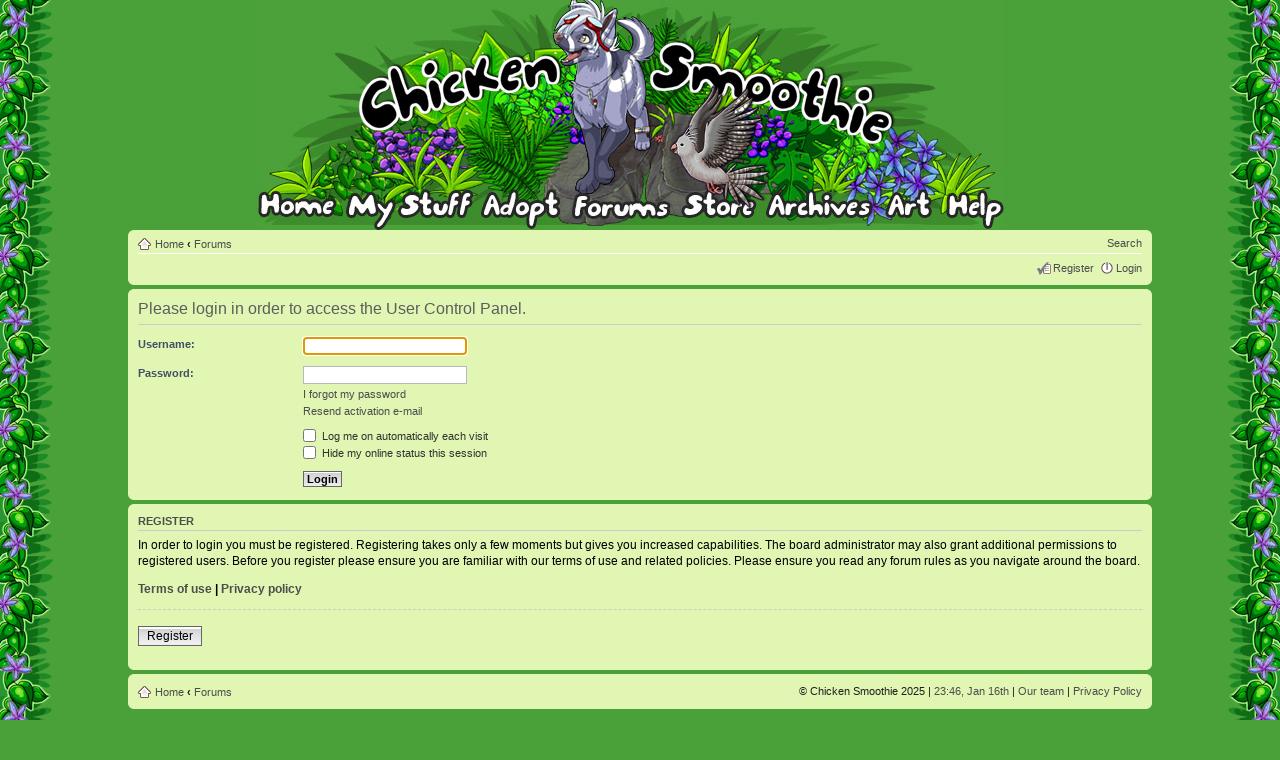

--- FILE ---
content_type: text/html; charset=UTF-8
request_url: https://www.chickensmoothie.com/Forum/ucp.php?i=165&sid=663afb8a82ea2528482bf2c71d98b339
body_size: 4882
content:
<!DOCTYPE html>
<html dir="ltr" lang="en-gb">
<head>

<meta http-equiv="content-type" content="text/html; charset=UTF-8" />
<meta http-equiv="content-style-type" content="text/css" />
<meta http-equiv="content-language" content="en-gb" />

<meta http-equiv="imagetoolbar" content="no" />
<meta name="resource-type" content="document" />
<meta name="distribution" content="global" />
<meta http-equiv="X-UA-Compatible" content="IE=edge" />


<title>My account - Login - Chicken Smoothie</title>



<link href="./styles/CSDullGreen/theme/print.css" rel="stylesheet" type="text/css" media="print" title="printonly" />
<link href="./style.php?id=9&amp;lang=en&amp;v=1768442767" rel="stylesheet" type="text/css" media="screen, projection" />


<!--
	phpBB style name: CSGreen
	Based on style:   prosilver (this is the default phpBB3 style)
	Original author:  Tom Beddard ( http://www.subBlue.com/ )
	Modified by:

	NOTE: This page was generated by phpBB, the free open-source bulletin board package.
	      The phpBB Group is not responsible for the content of this page and forum. For more information
	      about phpBB please visit http://www.phpbb.com
-->

<link rel="icon" type="image/png" href="https://chickensmoothie.com/img/favicon.png?1"/>

<script type="text/javascript">
// <![CDATA[
	var jump_page = 'Enter the page number you wish to go to:';
	var on_page = '';
	var per_page = '';
	var base_url = '';
	var style_cookie = 'phpBBstyle';
	var style_cookie_settings = '; path=/; domain=chickensmoothie.com';
	var onload_functions = new Array();

	
// ]]>
</script>

<script src="/res/jquery-1.9.1.min.js" type="text/javascript"></script>
<script type="text/javascript">
	// The last version that supports Opera 9.5 (Wii) is 1.8.3
	if (typeof jQuery == 'undefined') {
		document.write(unescape("%3Cscript src='/res/jquery-1.8.3.min.js' type='text/javascript'%3E%3C/script%3E"));
	}
</script>
<script type="text/javascript" src="./styles/CSGreen/template/head.js?v=1768440033"></script>


</head>

<body id="phpbb" class="section-ucp cs-light  ltr cs-CSDullGreen  ">
<div id="body_inner"><div class="body_t"></div><div class="body_b"></div><div class="body_l"></div><div class="body_r"></div><div class="body_tl"></div><div class="body_tr"></div><div class="body_bl"></div><div class="body_br"></div>
<div id="wrap">
	<a id="top" name="top" accesskey="t"></a>
	<div id="page-header">
		<div class="headerbar">
			
				<div class="nav-adopt-seen"></div>
			
			<ul id="main-menu" class="sf-no-js">
				<li id="nav_home">
	<a href="/?sid=f2e5558f661af282d47bb334e4bbbbac"><img src="/img/blank.gif" alt="Home"/><span>Home</span></a>
	<ul class="empty">
	</ul>
</li>
<li id="nav_mystuff" class="short medium">
	<a href="/accounts/viewgroup.php?userid=1&amp;sid=f2e5558f661af282d47bb334e4bbbbac&amp;sid=f2e5558f661af282d47bb334e4bbbbac"><img src="/img/blank.gif" alt="My Stuff"/><span>My Stuff</span></a>
	<ul>
		<li>
			<ul class="columns">
				<li>
					<ul>
						<li><a href="/accounts/viewgroup.php?userid=1&amp;sid=f2e5558f661af282d47bb334e4bbbbac&amp;sid=f2e5558f661af282d47bb334e4bbbbac">My pets</a></li>
						<li><a href="./memberlist.php?mode=viewprofile&u=1&amp;sid=f2e5558f661af282d47bb334e4bbbbac">My profile</a></li>
						<li><a href="/Forum/oekaki/gallery.php?sid=f2e5558f661af282d47bb334e4bbbbac">My oekaki</a></li>
						<li><a href="./scenes/gallery.php?sid=f2e5558f661af282d47bb334e4bbbbac">Dressup scenes</a></li>
					</ul>
				</li>
				<li>
					<ul>
						<li><a href="/items/collection/1?sid=f2e5558f661af282d47bb334e4bbbbac">My items</a></li>
						<li><a href="./ucp.php?i=profile&amp;mode=reg_details&amp;sid=f2e5558f661af282d47bb334e4bbbbac">Account settings</a></li>
						<li><a href="/stamps/?sid=f2e5558f661af282d47bb334e4bbbbac">Stamp collection</a></li>
						<li><a href="/dressups/?sid=f2e5558f661af282d47bb334e4bbbbac">Dressup pets</a></li>
					</ul>
				</li>
			</ul>
		</li>

		<li><a href="/trades/tradingcenter.php?sid=f2e5558f661af282d47bb334e4bbbbac">Trading center</a></li>
	</ul>
</li>
<li id="nav_adopt">
	<a href="/adoptables/?sid=f2e5558f661af282d47bb334e4bbbbac"><img src="/img/blank.gif" alt="Adopt"/><span>Adopt</span></a>
	<ul>
		<li>
			<a class="detailed" href="/adoptables/?sid=f2e5558f661af282d47bb334e4bbbbac">
				<dl>
					<dt>Adopt pets 
					</dt>
					<dd><span>Every month we have a new set of pets to adopt!</span></dd>
				</dl>
			</a>
		</li>
		<li>
			<a class="detailed" href="/poundandlostandfound.php?sid=f2e5558f661af282d47bb334e4bbbbac">
				<dl>
					<dt>Pound &amp; Lost and Found</dt>
					<dd><span>Give some lonely pets and lost items a new home</span></dd>
				</dl>
			</a>
		</li>
		
	</ul>
</li>
<li id="nav_forum">
	<a href="./index.php?sid=f2e5558f661af282d47bb334e4bbbbac"><img src="/img/blank.gif" alt="Forum"/><span>Forum</span></a>
	<ul>
		<li>
			<dl class="linkgroup">
				<dt><span>Forums</span></dt>
				<dd>
					<ul>
						<li>
							<a class="detailed" href="./index.php?sid=f2e5558f661af282d47bb334e4bbbbac">
								<dl>
									<dt>Main discussion forums</dt>
									<dd><span>Chat, trade, share your pets, and hang out!</span></dd>
								</dl>
							</a>
						</li>
						<li><a href="./viewforum.php?f=27&amp;sid=f2e5558f661af282d47bb334e4bbbbac">Roleplay forums</a></li>
					</ul>
				</dd>
			</dl>
		</li>
		<li>
			<dl class="linkgroup">
				<dt><span>My forum stuff</span></dt>
				<dd>
					<ul class="columns">
						<li>
							<ul>
								<li><a href="./search.php?search_id=egosearch&amp;sid=f2e5558f661af282d47bb334e4bbbbac">My posts</a></li>
								<li><a href="./ucp.php?i=main&amp;mode=bookmarks&amp;sid=f2e5558f661af282d47bb334e4bbbbac">Bookmarks</a></li>
							</ul>
						</li>
						<li>
							<ul>
								<li><a href="./ucp.php?i=165&amp;sid=f2e5558f661af282d47bb334e4bbbbac">Settings</a></li>
								<li><a href="./memberlist.php?mode=viewprofile&u=1&amp;sid=f2e5558f661af282d47bb334e4bbbbac">View my profile</a></li>
							</ul>
						</li>
					</ul>
				</dd>
			</dl>
		</li>
	</ul>
</li>
<li id="nav_store" class="short skinny">
	<a href="/store/?sid=f2e5558f661af282d47bb334e4bbbbac"><img src="/img/blank.gif" alt="Store"/><span>Store</span></a>
	<ul>
		<li><a href="/store/?sid=f2e5558f661af282d47bb334e4bbbbac">Pet and item store</a></li>
		<!-- <li><a href="https://www.chickensmoothie.com/mall/">Chicken Smoothie mall - stickers!</a></li>  -->
		<li><a href="/payments/balance?sid=f2e5558f661af282d47bb334e4bbbbac">My balance</a></li>
		<li><a href="/payments/topup?sid=f2e5558f661af282d47bb334e4bbbbac">Top up my account</a></li>
	</ul>
</li>
<li id="nav_archive">
	<a href="/archive/?sid=f2e5558f661af282d47bb334e4bbbbac"><img src="/img/blank.gif" alt="Archve"/><span>Archive</span></a>
	<ul>
		<li>
			<dl class="linkgroup">
				<dt>
					<ul class="columns">
						<li>
							<dl>
								<dt><span>Pets</span></dt>
							</dl>
						</li>
						<li>				
							<dl>
								<dt><span>Items</span></dt>
							</dl>
						</li>
					</ul>
				</dt>
				<dd>
					<ul class="columns">
						<li>
							<ul class="columns-4">
								<li>
									<ul>
										<li><a href="/archive/2008/?sid=f2e5558f661af282d47bb334e4bbbbac">2008</a></li>
										<li><a href="/archive/2009/?sid=f2e5558f661af282d47bb334e4bbbbac">2009</a></li>
										<li><a href="/archive/2010/?sid=f2e5558f661af282d47bb334e4bbbbac">2010</a></li>
										<li><a href="/archive/2011/?sid=f2e5558f661af282d47bb334e4bbbbac">2011</a></li>
										<li><a href="/archive/2012/?sid=f2e5558f661af282d47bb334e4bbbbac">2012</a></li>
									</ul>
								</li>
								<li>
									<ul>
										<li><a href="/archive/2013/?sid=f2e5558f661af282d47bb334e4bbbbac">2013</a></li>
										<li><a href="/archive/2014/?sid=f2e5558f661af282d47bb334e4bbbbac">2014</a></li>
										<li><a href="/archive/2015/?sid=f2e5558f661af282d47bb334e4bbbbac">2015</a></li>
										<li><a href="/archive/2016/?sid=f2e5558f661af282d47bb334e4bbbbac">2016</a></li>
										<li><a href="/archive/2017/?sid=f2e5558f661af282d47bb334e4bbbbac">2017</a></li>
									</ul>
								</li>
								<li>
									<ul>
										<li><a href="/archive/2018/?sid=f2e5558f661af282d47bb334e4bbbbac">2018</a></li>
										<li><a href="/archive/2019/?sid=f2e5558f661af282d47bb334e4bbbbac">2019</a></li>
										<li><a href="/archive/2020/?sid=f2e5558f661af282d47bb334e4bbbbac">2020</a></li>
										<li><a href="/archive/2021/?sid=f2e5558f661af282d47bb334e4bbbbac">2021</a></li>
										<li><a href="/archive/2022/?sid=f2e5558f661af282d47bb334e4bbbbac">2022</a></li>
									</ul>
								</li>
								<li>
									<ul>
										<li><a href="/archive/2023/?sid=f2e5558f661af282d47bb334e4bbbbac">2023</a></li>
										<li><a href="/archive/2024/?sid=f2e5558f661af282d47bb334e4bbbbac">2024</a></li>
										<li><a href="/archive/2025/?sid=f2e5558f661af282d47bb334e4bbbbac">2025</a></li>
									</ul>
								</li>
							</ul>
						</li>
						<li>
							<ul class="columns-4">
								<li>
									<ul>
										<li><a href="/archive/2008/Items/?sid=f2e5558f661af282d47bb334e4bbbbac">2008</a></li>
										<li><a href="/archive/2009/Items/?sid=f2e5558f661af282d47bb334e4bbbbac">2009</a></li>
										<li><a href="/archive/2010/Items/?sid=f2e5558f661af282d47bb334e4bbbbac">2010</a></li>
										<li><a href="/archive/2011/Items/?sid=f2e5558f661af282d47bb334e4bbbbac">2011</a></li>
										<li><a href="/archive/2012/Items/?sid=f2e5558f661af282d47bb334e4bbbbac">2012</a></li>
									</ul>
								</li>
								<li>
									<ul>
										<li><a href="/archive/2013/Items/?sid=f2e5558f661af282d47bb334e4bbbbac">2013</a></li>
										<li><a href="/archive/2014/Items/?sid=f2e5558f661af282d47bb334e4bbbbac">2014</a></li>
										<li><a href="/archive/2015/Items/?sid=f2e5558f661af282d47bb334e4bbbbac">2015</a></li>
										<li><a href="/archive/2016/Items/?sid=f2e5558f661af282d47bb334e4bbbbac">2016</a></li>
										<li><a href="/archive/2017/Items/?sid=f2e5558f661af282d47bb334e4bbbbac">2017</a></li>
									</ul>
								</li>
								<li>
									<ul>
										<li><a href="/archive/2018/Items/?sid=f2e5558f661af282d47bb334e4bbbbac">2018</a></li>
										<li><a href="/archive/2019/Items/?sid=f2e5558f661af282d47bb334e4bbbbac">2019</a></li>
										<li><a href="/archive/2020/Items/?sid=f2e5558f661af282d47bb334e4bbbbac">2020</a></li>
										<li><a href="/archive/2021/Items/?sid=f2e5558f661af282d47bb334e4bbbbac">2021</a></li>
										<li><a href="/archive/2022/Items/?sid=f2e5558f661af282d47bb334e4bbbbac">2022</a></li>
									</ul>
								</li>
								<li>
									<ul>
										<li><a href="/archive/2023/Items/?sid=f2e5558f661af282d47bb334e4bbbbac">2023</a></li>
										<li><a href="/archive/2024/Items/?sid=f2e5558f661af282d47bb334e4bbbbac">2024</a></li>
										<li><a href="/archive/2025/Items/?sid=f2e5558f661af282d47bb334e4bbbbac">2025</a></li>
									</ul>
								</li>
							</ul>
						</li>
					</ul>
				</dd>
			</dl>
		</li>
		<li>
			<dl class="linkgroup">
				<dd>
					<ul class="columns">
						<li>
							<ul>
								<li><a href="/archive/wishlist/1?sid=f2e5558f661af282d47bb334e4bbbbac">My pet wishlist</a></li>
							</ul>
						</li>
						<li>
							<ul>
								<li><a href="/archive/wishlist/1/Items?sid=f2e5558f661af282d47bb334e4bbbbac">My item wishlist</a></li>
							</ul>
						</li>
					</ul>
				</dd>
			</dl>	
		</li>
	</ul>
</li>
<li id="nav_art">
	<a href="./viewforum.php?f=29&amp;sid=f2e5558f661af282d47bb334e4bbbbac"><img src="/img/blank.gif" alt="Art"/><span>Art</span></a>
	<ul>
		<li>
			<a class="detailed" href="./viewforum.php?f=29&amp;sid=f2e5558f661af282d47bb334e4bbbbac">
				<dl>
					<dt>Oekaki boards</dt>
					<dd><span>Draw right on our website and share your drawings!</span></dd>
				</dl>
			</a>
		</li>
		<li>
			<a class="detailed" href="./viewforum.php?f=42&amp;sid=f2e5558f661af282d47bb334e4bbbbac">
				<dl>
					<dt>Creativity forums</dt>
					<dd><span>Share your art, poetry, photography and stories.</span></dd>
				</dl>
			</a>
		</li>
		<li>
			<a class="detailed" href="http://photos.chickensmoothie.com/">
				<dl>
					<dt>Animal stock photo gallery</dt>
					<dd><span>Free drawing references</span></dd>
				</dl>
			</a>
		</li>
		<li>
			<a href="http://fans.chickensmoothie.com/">CS fanart gallery</a>
		</li>
	</ul>					
</li>
<li id="nav_help">
	<a href="/help/?sid=f2e5558f661af282d47bb334e4bbbbac"><img src="/img/blank.gif" alt="Help"/><span>Help</span></a>
	<ul>
		<li><a href="/help/?sid=f2e5558f661af282d47bb334e4bbbbac">Frequently asked questions</a></li>
		<li><a href="/Forum/viewtopic.php?f=16&amp;t=4410814&amp;sid=f2e5558f661af282d47bb334e4bbbbac">Site and forum rules</a></li>
		<li><a href="http://wiki.chickensmoothie.com/">Wiki <span class="aside">(tips, guides and more!)</span></a></li>
		<li>
			<a class="detailed" href="./viewforum.php?f=6&amp;sid=f2e5558f661af282d47bb334e4bbbbac">
				<dl>
					<dt>Help forum</dt>
					<dd><span>Get help from other players!</span></dd>
				</dl>
			</a>
		</li>
		<li>
			<a class="detailed" href="/help/gethelp?sid=f2e5558f661af282d47bb334e4bbbbac">
				<dl>
					<dt>Get help from staff</dt>
					<dd><span>You can ask for help with your account, report a problem, or ask some other question to us here.</span></dd>
				</dl>
			</a>
		</li>
	</ul>
</li>
			</ul>
			
		</div>
		<div class="navbar">
			<div class="inner"><span class="corners-top"><span></span></span>

			<ul class="linklist navlinks">
				<li class="icon-home"><a href="/?sid=f2e5558f661af282d47bb334e4bbbbac" accesskey="h">Home</a>
				
					<strong>&#8249;</strong> <a href="./index.php?sid=f2e5558f661af282d47bb334e4bbbbac">Forums</a>
				</li>
				<li class='rightside'>
				
				<a href="./search.php?sid=f2e5558f661af282d47bb334e4bbbbac" title="Search">Search</a>
				</li>
			</ul>
			
			
			
			<ul class="linklist rightside">
				<li class="icon-register"><a href="./ucp.php?mode=register&amp;sid=f2e5558f661af282d47bb334e4bbbbac">Register</a></li>
					<li class="icon-logout"><a href="https://www.chickensmoothie.com/Forum/ucp.php?mode=login&sid=f2e5558f661af282d47bb334e4bbbbac" title="Login" accesskey="x">Login</a></li>
				
			</ul>

			<span class="corners-bottom"><span></span></span></div>
		</div>
	</div>
	<div id="start_here"></div>
	<div id="page-body" class="page-body ">
		
		
<script type="text/javascript" src="./styles/CSGreen/template/../../CSCommon/template/login.js?v=1"></script>
<script type="text/javascript">
// <![CDATA[
	onload_functions.push('document.getElementById("username").focus();');
// ]]>
</script>

<form action="./ucp.php?mode=login&amp;sid=f2e5558f661af282d47bb334e4bbbbac" method="post" id="login" class="cs-login-form">
<div class="panel">
	<div class="inner"><span class="corners-top"><span></span></span>

	<div class="content">
		<h2>Please login in order to access the User Control Panel.</h2>

		<fieldset class="fields1">
		
		<dl>
			<dt><label for="username">Username:</label></dt>
			<dd><input type="text" tabindex="1" name="username" id="username" size="25" value="" class="inputbox autowidth" /></dd>
		</dl>
		<dl>
			<dt><label for="password">Password:</label></dt>
			<dd><input type="password" tabindex="2" id="password" name="password" size="25" class="inputbox autowidth" /></dd>
			<dd><a href="./ucp.php?mode=sendpassword&amp;sid=f2e5558f661af282d47bb334e4bbbbac">I forgot my password</a></dd><dd><a href="./ucp.php?mode=resend_act&amp;sid=f2e5558f661af282d47bb334e4bbbbac">Resend activation e-mail</a></dd>
		</dl>
		
		<dl>
			<dd><label for="autologin"><input type="checkbox" name="autologin" id="autologin" tabindex="4" /> Log me on automatically each visit</label></dd>
			<dd><label for="viewonline"><input type="checkbox" name="viewonline" id="viewonline" tabindex="5" /> Hide my online status this session</label></dd>
		</dl>
		

		<input type="hidden" name="redirect" value="./ucp.php?i=165&amp;sid=f2e5558f661af282d47bb334e4bbbbac" />

		<dl>
			<dt class="cs-login-form-button-indent">&nbsp;</dt>
			<dd><input type="hidden" name="sid" value="f2e5558f661af282d47bb334e4bbbbac" />
<input type="submit" name="login" tabindex="6" value="Login" class="button1" /></dd>
		</dl>
		</fieldset>
	</div>
	<span class="corners-bottom"><span></span></span></div>
</div>



	<div class="panel">
		<div class="inner"><span class="corners-top"><span></span></span>

		<div class="content">
			<h3>Register</h3>
			<p>In order to login you must be registered. Registering takes only a few moments but gives you increased capabilities. The board administrator may also grant additional permissions to registered users. Before you register please ensure you are familiar with our terms of use and related policies. Please ensure you read any forum rules as you navigate around the board.</p>
			<p><strong><a href="./ucp.php?mode=terms&amp;sid=f2e5558f661af282d47bb334e4bbbbac">Terms of use</a> | <a href="./ucp.php?mode=privacy&amp;sid=f2e5558f661af282d47bb334e4bbbbac">Privacy policy</a></strong></p>
			<hr class="dashed" />
			<p><a href="./ucp.php?mode=register&amp;sid=f2e5558f661af282d47bb334e4bbbbac" class="button2">Register</a></p>
		</div>

		<span class="corners-bottom"><span></span></span></div>
	</div>


</form>

</div>

<div id="page-footer">

	<div class="navbar">
		<div class="inner"><span class="corners-top"><span></span></span>

		<ul class="linklist">
			<li class="icon-home">
			
				<a href="/?sid=f2e5558f661af282d47bb334e4bbbbac">Home</a> <strong>&#8249;</strong> <a href="./index.php?sid=f2e5558f661af282d47bb334e4bbbbac" accesskey="h">Forums</a>
			
			</li>
				
			<li class="rightside">
				
				&copy; Chicken Smoothie 2025 |
				<a href="/time.php?sid=f2e5558f661af282d47bb334e4bbbbac">23:46, Jan 16th</a> |
				<a href="/team/?sid=f2e5558f661af282d47bb334e4bbbbac">Our team</a> |
				<span class="edit-cookie-consent"><a href="#">Edit consent</a> |</span>
				<a href="/privacy.php">Privacy Policy</a>
			</li>
		</ul>

		<span class="corners-bottom"><span></span></span></div>
	</div>
	
	
	<div>
		<a id="bottom" name="bottom" accesskey="z"></a>
		
	</div>
</div>
<div id="footer-decoration-1"></div>
</div>
</div>

</body>
</html>